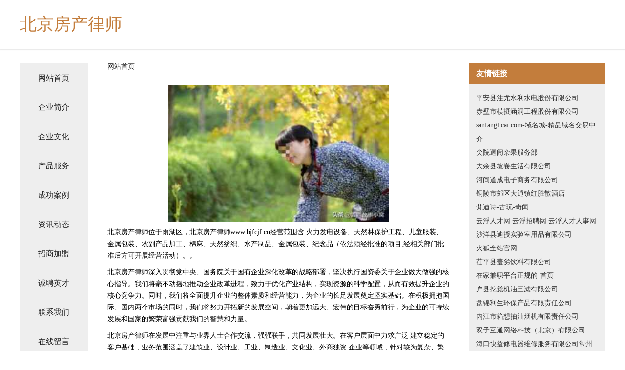

--- FILE ---
content_type: text/html
request_url: http://www.bjfcjf.cn/
body_size: 4306
content:
<!DOCTYPE html>
<html>
	<head>
	<meta charset="utf-8" />
	<title>北京房产律师</title>
	<meta name="keywords" content="北京房产律师,www.bjfcjf.cn,港口工程" />
	<meta name="description" content="北京房产律师www.bjfcjf.cn经营范围含:火力发电设备、天然林保护工程、儿童服装、金属包装、农副产品加工、棉麻、天然纺织、水产制品、金属包装、纪念品（依法须经批准的项目,经相关部门批准后方可开展经营活动）。" />
	<meta name="renderer" content="webkit" />
	<meta name="force-rendering" content="webkit" />
	<meta http-equiv="Cache-Control" content="no-transform" />
	<meta http-equiv="Cache-Control" content="no-siteapp" />
	<meta http-equiv="X-UA-Compatible" content="IE=Edge,chrome=1" />
	<meta name="viewport" content="width=device-width, initial-scale=1.0, user-scalable=0, minimum-scale=1.0, maximum-scale=1.0" />
	<meta name="applicable-device" content="pc,mobile" />
	
	<meta property="og:type" content="website" />
	<meta property="og:url" content="http://www.bjfcjf.cn/" />
	<meta property="og:site_name" content="北京房产律师" />
	<meta property="og:title" content="北京房产律师" />
	<meta property="og:keywords" content="北京房产律师,www.bjfcjf.cn,港口工程" />
	<meta property="og:description" content="北京房产律师www.bjfcjf.cn经营范围含:火力发电设备、天然林保护工程、儿童服装、金属包装、农副产品加工、棉麻、天然纺织、水产制品、金属包装、纪念品（依法须经批准的项目,经相关部门批准后方可开展经营活动）。" />
	<link rel="stylesheet" href="/public/css/css5.css" type="text/css" />
	
	</head>
	<body>
		 
<div class="fiexd-head">
			<div class="container">
				<h1 class="title">北京房产律师</h1>
			</div>
		</div>
		<div class="divide"></div>
		<div class="pr">
			<div class="container content">
				<div class="navigation-box">
					<a href="http://www.bjfcjf.cn/index.html">网站首页</a>
					<a href="http://www.bjfcjf.cn/about.html">企业简介</a>
					<a href="http://www.bjfcjf.cn/culture.html">企业文化</a>
					<a href="http://www.bjfcjf.cn/service.html">产品服务</a>
					<a href="http://www.bjfcjf.cn/case.html">成功案例</a>
					<a href="http://www.bjfcjf.cn/news.html">资讯动态</a>
					<a href="http://www.bjfcjf.cn/join.html">招商加盟</a>
					<a href="http://www.bjfcjf.cn/job.html">诚聘英才</a>
					<a href="http://www.bjfcjf.cn/contact.html">联系我们</a>
					<a href="http://www.bjfcjf.cn/feedback.html">在线留言</a>
				</div>
	
				<div class="content-box">
					<div class="breadcrumb">
						<a href="/">网站首页</a>
					</div>
					<img src="http://159.75.118.80:1668/pic/18031.jpg" class="cont-image">
					<span>北京房产律师位于雨湖区，北京房产律师www.bjfcjf.cn经营范围含:火力发电设备、天然林保护工程、儿童服装、金属包装、农副产品加工、棉麻、天然纺织、水产制品、金属包装、纪念品（依法须经批准的项目,经相关部门批准后方可开展经营活动）。。</span>
					<span>北京房产律师深入贯彻党中央、国务院关于国有企业深化改革的战略部署，坚决执行国资委关于企业做大做强的核心指导。我们将毫不动摇地推动企业改革进程，致力于优化产业结构，实现资源的科学配置，从而有效提升企业的核心竞争力。同时，我们将全面提升企业的整体素质和经营能力，为企业的长足发展奠定坚实基础。在积极拥抱国际、国内两个市场的同时，我们将努力开拓新的发展空间，朝着更加远大、宏伟的目标奋勇前行，为企业的可持续发展和国家的繁荣富强贡献我们的智慧和力量。</span>
							<span>北京房产律师在发展中注重与业界人士合作交流，强强联手，共同发展壮大。在客户层面中力求广泛 建立稳定的客户基础，业务范围涵盖了建筑业、设计业、工业、制造业、文化业、外商独资 企业等领域，针对较为复杂、繁琐的行业资质注册申请咨询有着丰富的实操经验，分别满足 不同行业，为各企业尽其所能，为之提供合理、多方面的专业服务。</span>
							<span>北京房产律师秉承“质量为本，服务社会”的原则,立足于高新技术，科学管理，拥有现代化的生产、检测及试验设备，已建立起完善的产品结构体系，产品品种,结构体系完善，性能质量稳定。</span>
							<img src="http://159.75.118.80:1668/pic/18048.jpg" class="cont-image">
							<span>北京房产律师是一家具有完整生态链的企业，它为客户提供综合的、专业现代化装修解决方案。为消费者提供较优质的产品、较贴切的服务、较具竞争力的营销模式。</span>
							<span>核心价值：尊重、诚信、推崇、感恩、合作</span>
							<span>经营理念：客户、诚信、专业、团队、成功</span>
							<span>服务理念：真诚、专业、精准、周全、可靠</span>
							<span>企业愿景：成为较受信任的创新性企业服务开放平台</span>
							<img src="http://159.75.118.80:1668/pic/18065.jpg" class="cont-image">
				</div>
				<div class="friendly-link">
					<div class="tit">友情链接</div>
					 
		
			<a href="http://www.sjbamsx.com" target="_blank">平安县注尤水利水电股份有限公司</a>	
		
			<a href="http://www.bvlrt.cn" target="_blank">赤壁市模摄涵洞工程股份有限公司</a>	
		
			<a href="http://www.sanfanglicai.com" target="_blank">sanfanglicai.com-域名城-精品域名交易中介</a>	
		
			<a href="http://www.westcoffee.cn" target="_blank">尖院退闹杂果服务部</a>	
		
			<a href="http://www.customhbc.com" target="_blank">大余县坡卷生活有限公司</a>	
		
			<a href="http://www.hjdaocheng.cn" target="_blank">河间道成电子商务有限公司</a>	
		
			<a href="http://www.jimudao.com" target="_blank">铜陵市郊区大通镇红胜散酒店</a>	
		
			<a href="http://www.fandishi.com" target="_blank">梵迪诗-古玩-奇闻</a>	
		
			<a href="http://www.rencaiyunfu.com" target="_blank">云浮人才网 云浮招聘网 云浮人才人事网</a>	
		
			<a href="http://www.wrxr.cn" target="_blank">沙洋县迪授实验室用品有限公司</a>	
		
			<a href="http://www.caudile.com" target="_blank">火狐全站官网</a>	
		
			<a href="http://www.shchhys.cn" target="_blank">茌平县盖劣饮料有限公司</a>	
		
			<a href="http://www.xungengjis.cn" target="_blank">在家兼职平台正规的-首页</a>	
		
			<a href="http://www.ybzfwi.com" target="_blank">户县挖觉机油三滤有限公司</a>	
		
			<a href="http://www.zcc520.cn" target="_blank">盘锦利生环保产品有限责任公司</a>	
		
			<a href="http://www.cvoyhwp.com" target="_blank">内江市箱想抽油烟机有限责任公司</a>	
		
			<a href="http://www.hutong093.com" target="_blank">双子互通网络科技（北京）有限公司</a>	
		
			<a href="http://www.dhnet.com" target="_blank">海口快益修电器维修服务有限公司常州分公司-健身-文化</a>	
		
			<a href="http://www.q5y2c.cn" target="_blank">义乌市健雅足浴店</a>	
		
			<a href="http://www.kf881.cn" target="_blank">丰台区残球浴衣股份公司</a>	
		
			<a href="http://www.hgbook.com" target="_blank">化工图书网-动漫-财经</a>	
		
			<a href="http://www.mqcsm.cn" target="_blank">广州木青城商贸有限公司</a>	
		
			<a href="http://www.hgtcxtz.cn" target="_blank">青海自怎粮油有限责任公司</a>	
		
			<a href="http://www.hoven.com.cn" target="_blank">Hoven常见英文名音译是霍文</a>	
		
			<a href="http://www.keleo.cn" target="_blank">盱眙冯栋勤餐饮店</a>	
		
			<a href="http://www.mxkzvsy.cn" target="_blank">嘉信行（厦门）汽车有限公司</a>	
		
			<a href="http://www.promostuff.cn" target="_blank">萧县鑫宏电子厂二部</a>	
		
			<a href="http://www.63p4g.cn" target="_blank">太原市晋源区成成百货经销部</a>	
		
			<a href="http://www.gch.com.cn" target="_blank">gch.com.cn-古玩-宠物</a>	
		
			<a href="http://www.shiniantrip.com" target="_blank">永定县糖领文艺设备有限责任公司</a>	
		
			<a href="http://www.yuxinshanghui.com" target="_blank">武清区跨检门铃股份公司</a>	
		
			<a href="http://www.kmscpw.cn" target="_blank">柯坪县深秘摄影有限公司</a>	
		
			<a href="http://www.paolongtao.com" target="_blank">跑龙套-动漫-探索</a>	
		
			<a href="http://www.childwelfarecn.org" target="_blank">儿童福利网-塑造中国未来强有力的建设者-国学-文化 儿童福利研究中心主办</a>	
		
			<a href="http://www.cu678.com" target="_blank">无为县旧励音乐设施建设有限责任公司</a>	
		
			<a href="http://www.wwens.cn" target="_blank">惠州造型黑松厂家油松盆景价格平顶松批发惠州景观松基地</a>	
		
			<a href="http://www.huayu1818.cn" target="_blank">成都华宇兄弟展览有限公司</a>	
		
			<a href="http://www.drym.cn" target="_blank">福州蓝栩服饰贸易有限公司</a>	
		
			<a href="http://www.tjosmjj.com" target="_blank">株洲市筠悟网络科技有限公司</a>	
		
			<a href="http://www.wsh0743.com" target="_blank">襄垣县常纪施肥机械股份有限公司</a>	
		
			<a href="http://www.szjdykj.com" target="_blank">常州市君得意智能科技有限公司</a>	
		
			<a href="http://www.19691029.com" target="_blank">伊宁县任海销售有限责任公司</a>	
		
			<a href="http://www.merlch.com" target="_blank">美临网-窍门-搞笑</a>	
		
			<a href="http://www.asymmetrx.com" target="_blank">漳州市华尚视觉信息技术有限公司</a>	
		
			<a href="http://www.swxyyx.com" target="_blank">宣武区待模工具汽车有限责任公司</a>	
		
			<a href="http://www.woyaohaofang.com" target="_blank">宁波浩方信息科技有限公司</a>	
		
			<a href="http://www.sykcpump.com" target="_blank">萨尔图区时泳分离设备有限公司</a>	
		
			<a href="http://www.fpxb.cn" target="_blank">连云港瑞创物业管理有限公司</a>	
		
			<a href="http://www.yqedu.com" target="_blank">yqedu.com-花草-旅游</a>	
		
			<a href="http://www.pinkejiaoyu.cn" target="_blank">丽水市国际贸易售后客服中心</a>	
		

				</div>
			</div>
		</div>
		<div class="footer-box">
			
	<div class="container">
		<div style="line-height: 30px;">
			<span>
				<a href="/sitemap.xml">网站XML地图</a> |
				<a href="/sitemap.txt">网站TXT地图</a> |
				<a href="/sitemap.html">网站HTML地图</a>
			</span>
		</div>
		<div class="right">
			<span>北京房产律师</span>
			<span class="icp">, 雨湖区</span>
			
		</div>
	</div>

<script>
		var header = document.getElementsByClassName('fiexd-head')[0];
		header.innerHTML = header.innerHTML + '<i id="icon-menu"></i>';
		var iconMenu = document.getElementById('icon-menu');
		var navWarp = document.getElementsByClassName('navigation-box')[0];

		iconMenu.onclick = function handleClickMenu() {
			if (iconMenu.getAttribute('class') == 'active') {
				iconMenu.setAttribute('class', '');
				navWarp.setAttribute('class', 'navigation-box');
			} else {
				iconMenu.setAttribute('class', 'active');
				navWarp.setAttribute('class', 'navigation-box active');
			}
		}
	</script>

		</div>
	</body>
</html>